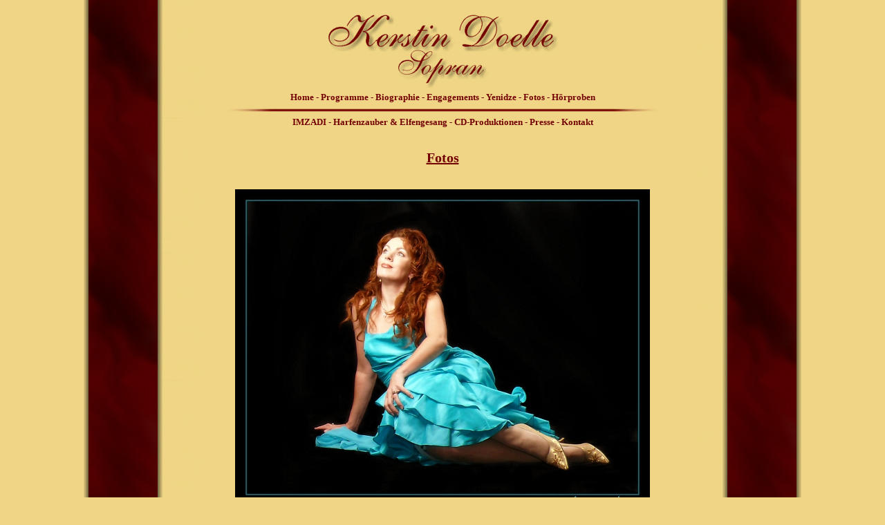

--- FILE ---
content_type: text/html
request_url: http://www.kerstin-doelle.com/Foto.html?B1750800%20MK.jpg
body_size: 987
content:
<!DOCTYPE HTML PUBLIC "-//W3C//DTD HTML 4.01 Transitional//EN"
       "http://www.w3.org/TR/html4/loose.dtd">
<html>
<head>
   <meta http-equiv="Content-Type" content="text/html; charset=iso-8859-1">
   <title>Kerstin Dolle - Sopran</title>
   <link rel="stylesheet" type="text/css" href="bar.css">
</head>
<script type="text/javascript">
<!--
function Load(){
document.getElementById("warning").style.visibility="hidden";
document.getElementById("warning").style.height="0px";
var Bild=document.URL.split("?")[1];
document.getElementById("leer").src="Fotos/"+Bild;
}
//-->
</script>
<body onload=Load()>
<center>
 <div class="menue">
    <p><img src="bar/Banner.jpg" width="340" height="120" alt="Kerstin Doelle - Sopran"><br>
      <a href="index.html">Home</a> - <a href="Programm.html">Programme</a> - <a href="Biographie.html">Biographie</a> - 
      <a href="Engagements.html">Engagements</a> - <a href="Yenidze.html">Yenidze</a> - <a href="Fotos.html">Fotos</a> 
      - <a href="hoerproben.html">H&ouml;rproben</a> <br><img src="bar/hr.jpg" width="647" height="20" alt=""><br><a href="IMZADI.html">IMZADI</a> - 
    <a href="HarfenzauberElfengesang.html">Harfenzauber & Elfengesang</a> - <a href="Prod.html">CD-Produktionen</a> 
    -<a href="Presse.html"> Presse</a> - <a href="Kontakt.html">Kontakt</a></div><br>
  <table border="0"  width="700"  cellspacing="0">
    <tr> 
      <td align="center" colspan="3" height=40 valign="top"> 
        <div class="h1" style="text-decoration:underline">Fotos</div>
      </td>
    </tr></table>
	<p><img id="leer">
	<div id="warning" style="color:black"><i>Für die Großansicht, bitte JavaScript aktivieren!<br>To view pictures in hight resolution, please activate JavaScript!</i></div>
	<p class="h2"><a href="javascript:history.back()">zur&uuml;ck</a>
  <p><img alt="" src="bar/hr.jpg" width="647" height="20"></p>
</center>
</body>
</html>


--- FILE ---
content_type: text/css
request_url: http://www.kerstin-doelle.com/bar.css
body_size: 1154
content:
<!--
BODY {color:#730000; background-color:#F0D586; background-repeat:repeat-y; background-attachment:fixed; background-position:center; background-image:url(bar/back4.jpg)}
IMG {border-width:0px;}
*.h1 {font-family:Georgia,'Times New Roman',Times,serif; font-size:20px; font-weight:bold;}
*.h2 {font-family:Georgia,'Times New Roman',Times,serif; font-size:14px; font-weight:bold;}
*.menue {font-family:Georgia,'Times New Roman',Times,serif; font-size:13px; font-weight:bold;}
*.text {font-family:Arial,sans-serif; font-size:13px; font-weight:normal; text-align:justify;}
a {text-decoration:none;}
a:link { color:#730000;}    /* noch nicht besuchte Ziele */
a:visited { color:#730000;} /* besuchte Ziele */
a:hover { color:#BB0000 }   /* Verweise bei "MouseOver" */
a:active { color:#BB0000 }  /* Angeklickte Verweise */
a:focus { color:#BB0000}   /* Verweise, die Fokus erhalten */
.error {text-align:center;opacity:0.85;filter: alpha(opacity=80);width:100%;height:100px;background-color:black;z-index:1}
.errortext {margin-bottom:10px;margin-top:10px;border-style:solid;font-weight:bold;color:red;text-align:center;width:100%;height:80px;z-index:2}
-->